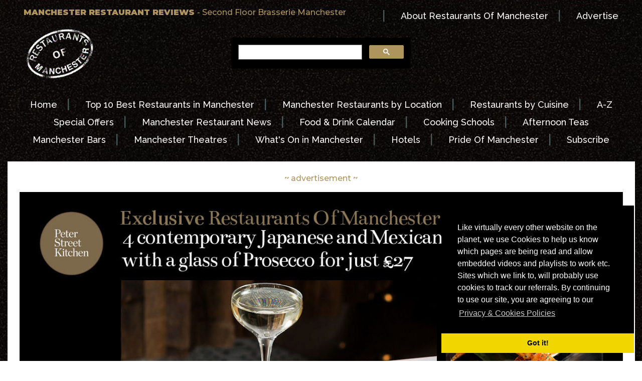

--- FILE ---
content_type: text/html
request_url: http://manchesterrestaurants.com/european/secondfloor.htm
body_size: 5408
content:
<!DOCTYPE HTML PUBLIC "-//W3C//DTD HTML 4.01 Transitional//EN" "https://www.w3.org/TR/html4/loose.dtd">
<html>
<head><title>Second Floor Brasserie Manchester</title>
<meta name="keywords" content="Harvey Nichols Manchester, Harvey Nichols Restaurant Manchester, Harvey Nichols Brasserie, Second Floor Manchester, Second Floor Brasserie Manchester, Second Floor Restaurant Manchester, 2nd Floor Manchester, 2nd Floor Brasserie Manchester, 2nd Floor restaurant Manchester, Harvey Nichols Second Floor">
<meta name="description" content="Second Floor Brasserie at Harvey Nichols Manchester Manchester - reviews & information">
<meta http-equiv="Content-Type" content="text/html; charset=iso-8859-1">
<meta name="verify-v1" content="UMP0gtbvrRg4+zLxJs0CIclOHueKGcNYAIvD5jdG1iw=">
<meta property="fb:admins" content="PrideOfMcr"/>
<meta content="https://www.restaurantsofmanchester.com/european/secondfloor.htm" property="og:url" />
<meta content="Second Floor Brasserie Manchester" property="og:title" />
<meta content="Harvey Nichols Restaurant Manchester - reviews and information" property="og:description" />
<meta property="og:type" content="website" />
<meta name="verify-v1" content="UMP0gtbvrRg4+zLxJs0CIclOHueKGcNYAIvD5jdG1iw="><!-- Google tag (gtag.js) -->
<script async src="https://www.googletagmanager.com/gtag/js?id=G-GHZ22YM03B"></script>
<script>
  window.dataLayer = window.dataLayer || [];
  function gtag(){dataLayer.push(arguments);}
  gtag('js', new Date());

  gtag('config', 'G-GHZ22YM03B');
</script><meta name="viewport" content="width=500, initial-scale=1">
<script type="text/javascript">
  <!--
  if (screen.width <= 1100) {
    window.location = "https://www.restaurantsofmanchester.com/mobile/european/secondfloor.htm";
  }
  //-->
</script><!-- Google tag (gtag.js) -->
<script async src="https://www.googletagmanager.com/gtag/js?id=G-GHZ22YM03B"></script>
<script>
  window.dataLayer = window.dataLayer || [];
  function gtag(){dataLayer.push(arguments);}
  gtag('js', new Date());

  gtag('config', 'G-GHZ22YM03B');
</script><link href="https://www.restaurantsofmanchester.com/css.css" rel="stylesheet" type="text/css">
<style>
@import url('https://fonts.googleapis.com/css?family=Montserrat:500,900|Raleway:500');
</style>
<link rel="stylesheet" type="text/css" href="//cdnjs.cloudflare.com/ajax/libs/cookieconsent2/3.0.3/cookieconsent.min.css" />
<script src="//cdnjs.cloudflare.com/ajax/libs/cookieconsent2/3.0.3/cookieconsent.min.js"></script>
<script>
window.addEventListener("load", function(){
window.cookieconsent.initialise({
  "palette": {
    "popup": {
      "background": "#000"
    },
    "button": {
      "background": "#f1d600"
    }
  },
  "theme": "edgeless",
  "position": "bottom-right",
  "content": {
    "message": "Like virtually every other website on the planet, we use Cookies to help us know which pages are being read and allow embedded videos and playlists to work etc. Sites which we link to, will probably use cookies to track our referrals.  By continuing to use our site, you are agreeing to our",
    "link": "Privacy &amp; Cookies Policies",
    "href": "https://www.prideofmanchester.com/privacy.htm"
  }
})});
</script><!-- Google tag (gtag.js) -->
<script async src="https://www.googletagmanager.com/gtag/js?id=G-GHZ22YM03B"></script>
<script>
  window.dataLayer = window.dataLayer || [];
  function gtag(){dataLayer.push(arguments);}
  gtag('js', new Date());

  gtag('config', 'G-GHZ22YM03B');
</script><script type="text/javascript">
(function() {var s = document.createElement('script');s.type = 'text/javascript';s.async = true;
s.src = document.location.protocol + '//loader.wisepops.com/default/index/get-loader?user_id=4036';
var s2 = document.getElementsByTagName('script')[0];s2.parentNode.insertBefore(s, s2);})();
</script>
</head>
<body background="../photos/marble.jpg">
  <tr>
    <td colspan="2"><a name="top"></a>
      <table width="95%" align="center" background="../photos/marble.jpg">
      <tr>
        <td><table width="100%" border="0" align="center" cellpadding="2" cellspacing="2">
          <tr>
            <td align="left" valign="top" class="header"><strong>MANCHESTER RESTAURANT REVIEWS </strong>-
              Second Floor Brasserie Manchester</td>
            <td align="right" valign="top"><span class="menubar"><span class="divide">| </span><a href="../european/aboutus.htm" class="menubar">About
              Restaurants Of Manchester</a><span class="divide"> | </span><a href="../european/aboutus.htm" class="menubar">Advertise</a></span></td>
          </tr>
        </table></td>
      </tr>
      <tr>
        <td><table width="100%" border="0" align="center" cellpadding="2" cellspacing="2">
          <tr>
            <td width="1%" align="left" valign="middle"><a href="../index.htm"><img src="../logos/logo100trans.gif" alt="Restaurants Of Manchester" width="139" height="100" border="0"></a></td>
            <td align="center" valign="middle"><table width="40%" border="0" align="center" cellpadding="0" cellspacing="0">
                <tr>
                  <td scope="col"><script>
  (function() {
    var cx = '011565194444652874919:p3x8hfhzhkq';
    var gcse = document.createElement('script');
    gcse.type = 'text/javascript';
    gcse.async = true;
    gcse.src = 'https://cse.google.com/cse.js?cx=' + cx;
    var s = document.getElementsByTagName('script')[0];
    s.parentNode.insertBefore(gcse, s);
  })();
                </script>
                      <gcse:search></gcse:search></td>
                </tr>
            </table></td>
            <td width="139" height="100" align="center" valign="middle">&nbsp;</td>
          </tr>
        </table></td>
      </tr>
      <tr>
        <td><table width="100%" border="0" align="center" cellpadding="2" cellspacing="2">
            <tr>
              <td>&nbsp;</td>
            </tr>
            <tr>
              <td><div align="center"><a href="../index.htm" class="menubar">Home</a><span class="divide"> | </span><a href="../top10.htm" class="menubar"> Top 10 Best Restaurants in Manchester</a><span class="divide"> | </span><a href="../location.htm" class="menubar">Manchester
                Restaurants by Location</a><span class="divide"> | </span><a href="../cuisine.htm" class="menubar">Restaurants
              by Cuisine</a><span class="divide"> | </span><a href="../a-z.htm" class="menubar">A-Z</a></div></td>
          </tr>
          <tr>
            <td><div align="center"><a href="../offers.htm" class="menubar">Special
                  Offers</a><span class="divide"> | </span><a href="../news.htm" class="menubar">Manchester
                  Restaurant News</a><span class="divide"> | </span><a href="../calendar.htm" class="menubar">Food & Drink
                  Calendar</a><span class="divide"> | </span><a href="../calendar.htm" class="menubar">Cooking
              Schools</a><span class="divide"> | </span><a href="../afternoontea.htm" class="menubar">Afternoon Teas</a></div></td>
          </tr>
          <tr>
            <td><div align="center"><a href="https://www.manchesterbars.com" class="menubar">Manchester
                  Bars</a><span class="divide"> | </span><a href="https://www.manchestertheatres.com" class="menubar">Manchester
                    Theatres</a><span class="divide"> | </span><a href="https://www.prideofmanchester.com/music/tickets.htm" class="menubar">What's
                      On in Manchester</a><span class="divide"> | </span><a href="http://www.hotelsofmanchester.com" class="menubar">Hotels</a><span class="divide"> | </span><a href="https://www.prideofmanchester.com" class="menubar">Pride
              Of Manchester</a><span class="divide"> | </span><a href="../signup.htm" class="menubar">Subscribe</a></div></td>
          </tr>
          <tr>
            <td>&nbsp;</td>
          </tr>
          
          
        </table></td>
      </tr>
    </table>
     <div class="middle">
     <table width="99%" border="0" align="center" cellpadding="6" cellspacing="6" bgcolor="#FFFFFF">
       <tr>
         <td width="100%" scope="col"><table width="100%" cellspacing="6" cellpadding="6">
           
           <tr>
             <td align="center" valign="middle" class="header">~ advertisement ~ </td>
           </tr>
           <tr>
             <td align="center" valign="middle"><a href="https://www.restaurantsofmanchester.com/redirect/european.htm"><img src="../photos/banners/european.jpg" alt="Advertisement" width="100%" border="0"></a></td>
           </tr>
           <tr>
             <td align="center" valign="middle">&nbsp;</td>
           </tr>
           <tr>
             <td align="center" valign="middle"><hr width="50%" size="1" noshade></td>
           </tr>
           
           
         </table>
         <table width="100%" cellspacing="6" cellpadding="6">
             
             <tr>
               <td height="100" colspan="3" valign="bottom" class="headline"><div align="center">Second Floor Brasserie Manchester </div></td>
             </tr>
             <tr>
               <td align="center" valign="middle" class="text"><img src="https://www.restaurantsofmanchester.com/photos/icons-address4.gif" alt="Address" width="50" height="40">Harvey Nichols, 21 New Cathedral Street, Manchester, M1 1AD</td>
             </tr>
             <tr>
               <td align="center" valign="middle" class="text"><!-- Start Livebookings Code -->
<script type="text/javascript" src="https://secure.livebookings.com/LBDirect/Assets/Scripts/LBDirectDeploy.js"></script><a href="https://www.opentable.co.uk/r/second-floor-bar-and-brasserie-manchester?ref=6106" target="_blank" class="links"><strong><img src="https://restaurantsofmanchester.com/photos/icons-book2.gif" alt="Phone" width="50" height="30">BOOK
                ONLINE</strong></a><a href="https://secure.livebookings.com/LBDirect/" target="_blank" class="text" onclick='LBDirect_Popup({
     connectionid  :  "UK-RESTAURANTSMANCHESTER:3843",
     restaurantid  :  "215697"
    }); return false;'></a></td>
             </tr>
             
             <tr>
              </tr>
             <tr>
               <td align="center" valign="middle" class="text"><span class="icons"><img src="https://www.restaurantsofmanchester.com/photos/icons-map2.gif" alt="Directions" width="50" height="30"></span><a href="https://goo.gl/maps/TXhFjaytYVu" target="_blank" class="text">map</a><a href="https://goo.gl/maps/8VXodr7CHGD2" target="_blank" class="text"></a> &nbsp;<img src="https://www.manchesterrestaurants.com/photos/icon-bars.gif" alt="Bars" width="50" height="40"><a href="https://www.manchesterbars.com/location-central.htm" target="_blank" class="text">bars</a> &nbsp;&nbsp;&nbsp;<img src="https://www.manchesterrestaurants.com/photos/icons-bed2.gif" alt="Nearby Hotels" width="50" height="40"><a href="http://www.hotelsofmanchester.com/location-manchesterhotels.htm" target="_blank" class="text"> hotels</a></td>
             </tr>
             <tr>
               <td height="90" align="center" valign="middle" class="text"><hr width="50%" size="1" noshade></td>
             </tr>
           </table>
            <table width="100%" cellspacing="2" cellpadding="2">
               <tr>
                 <td align="right" valign="bottom"><a href="https://www.restaurantsofmanchester.com/squares/psk.htm"><img src="https://www.restaurantsofmanchester.com/squares/psk.jpg" alt="Advertisement" width="100%" border="0"></a></a></td>
                 <td align="left" valign="bottom"><a href="https://www.restaurantsofmanchester.com/squares/20stories.htm"><img src="https://www.restaurantsofmanchester.com/squares/20stories.jpg" alt="Advertisement" width="100%" border="0"></a></a></td>
               </tr>
               <tr>
                 <td align="right" valign="middle"><a href="https://www.restaurantsofmanchester.com/squares/restaurantmcr.htm"><img src="https://www.restaurantsofmanchester.com/squares/restaurantmcr.jpg" alt="Advertisement" width="100%" border="0"></a></td>
                 <td align="left" valign="middle"><a href="https://www.restaurantsofmanchester.com/squares/tattu.htm"><img src="https://www.restaurantsofmanchester.com/squares/tattu.jpg" alt="Advertisement" width="100%" border="0"></a></td>
              </tr>
               <tr>
                 <td align="right" valign="top"><a href="https://www.restaurantsofmanchester.com/squares/masons.htm"><img src="https://www.restaurantsofmanchester.com/squares/masons.jpg" alt="Advertisement" width="100%" border="0"></a></td>
                 <td align="left" valign="top"><a href="https://www.restaurantsofmanchester.com/squares/mrcoopers.htm"><img src="https://www.restaurantsofmanchester.com/squares/mrcoopers.jpg" alt="Advertisement" width="100%" border="0"></a></a></td>
               </tr>
               <tr>
                 <td align="right" valign="top">&nbsp;</td>
                 <td align="left" valign="top">&nbsp;</td>
               </tr>
               <tr>
                 <td height="90" colspan="2" align="center" valign="middle"><hr width="50%" size="1" noshade></td>
               </tr>
            </table>
            <table width="100%" cellspacing="6" cellpadding="6">
              <tr>
                <td height="100" align="center" valign="middle" class="text"><div align="center"><span class="headline-small">Second Floor Brasserie at Harvey Nichols Reviews</span></div></td>
              </tr>
              <tr>
                <td align="left" valign="top" class="text">The Second Floor Brasserie at Harvey Nichols Manchester offers a relaxed yet stylish environment in which to enjoy all-day dining, overlooking the expansive views of Exchange Square. <span class="text1"> <span class="header">~ Restaurants Of Manchester (June 2019)</span></span></td>
              </tr>
            </table>
            <table width="100%" cellspacing="2" cellpadding="2">
              <tr>
                <td height="90"><hr width="50%" size="1" noshade></td>
              </tr>
              <tr align="center" valign="middle">
                <td height="90"><script>(function(d, s, id) {
  var js, fjs = d.getElementsByTagName(s)[0];
  if (d.getElementById(id)) return;
  js = d.createElement(s); js.id = id;
  js.src = "//connect.facebook.net/en_GB/sdk.js#xfbml=1&version=v2.4&appId=819302294851912";
  fjs.parentNode.insertBefore(js, fjs);
}(document, 'script', 'facebook-jssdk'));</script>
                  <div class="fb-comments" data-href="https://www.restaurantsofmanchester.com/european/secondfloor.htm" data-numposts="100" data-order-by="time" data-colorscheme="light" data-width="750"></div></td>
              </tr>
            </table>
            <table width="100%" cellspacing="6" cellpadding="6">
              <tr>
                <td align="center" valign="middle" class="header"><hr width="50%" size="1" noshade></td>
              </tr>
              <tr>
                <td align="center" valign="middle" class="header">~ advertisement ~ </td>
              </tr>
              <tr>
                <td align="center" valign="middle"><a href="https://www.restaurantsofmanchester.com/redirect/royalexchange.htm"><img src="../photos/banners/royalexchange.jpg" alt="Advertisement" width="100%" border="0"></a><a href="https://www.restaurantsofmanchester.com/redirect/top10.htm"></a></td>
              </tr>
              <tr>
                <td align="center" valign="middle">&nbsp;</td>
              </tr>
            </table>
            <table width="100%" cellspacing="2" cellpadding="2">
               <tr>
                 <td height="40"><hr width="50%" size="1" noshade></td>
               </tr>
               <tr align="center" valign="middle">
                 <td height="90"><div>
                   <div><a href="https://www.hotelsofmanchester.com" class="text">manchester
                     hotels</a><span class="divide2"> | </span><a href="https://www.manchesterbars.com" class="text">manchester
                       bars </a></div><br>
                   <div><a href="https://www.manchestertheatres.com" class="text">what's
                     on in manchester</a><span class="divide2"> | </span><a href="../signup.htm" class="text">subscribe</a><br>
                   </div><br>
                 </div></td>
               </tr>
             </table>
            <table width="100%" cellspacing="6" cellpadding="6">
              <tr>
                 <td><hr width="50%" size="1" noshade></td>
              </tr>
               <tr>
                 <td align="center" class="header">&nbsp;</td>
               </tr>
               <tr>
                 <td width="100%"><table width="80%" align="center" cellpadding="6" cellspacing="6">
                   <tr>
                     <td width="100%"><div align="center"><a href="../signup.htm" target="_blank"><img src="../banners/subscribe.jpg" alt="Join Pride Of Manchester" width="100%" border="0"></a><a href="https://www.restaurantsofmanchester.com/redirect/home.htm"></a></div></td>
                   </tr>
                 </table></td>
               </tr>
               <tr>
                 <td><table width="100%" cellspacing="6" cellpadding="6">
                   <tr align="center" valign="middle">
                     <td height="90" colspan="4"><div align="center" class="headline-small">Also See...</div></td>
                   </tr>
                   <tr align="center" valign="middle">
                     <td colspan="3" align="left" valign="top"><div class="text">
                       <div>
                         <ul>
                           <li><a href="../european.htm" class="text"><strong>European</strong> restaurants in Manchester </a></li>
                           <li><a href="../british.htm" class="text"><strong>British</strong> restaurants in Manchester </a></li>
                           <li class="text"><a href="../top10.htm" class="text"><strong>Best restaurants in Manchester</strong></a></li>
                           <li class="text"><a href="../offers.htm" class="text">Manchester restaurant <strong>offers</strong></a><br>
                           </li>
                         </ul>
                       </div>
                     </div></td>
                     <td width="50%" align="left" valign="top"><div class="text">
                       <div>
                         <ul>
                           <li><a href="../location-royalexchange.htm" class="text">Restaurants near the <strong>Royal Exchange Theatre</strong></a></li>
                           <li class="text"><a href="../location-royalexchange.htm" class="text">Restaurants near <strong>Manchester Arndale</strong></a></li>
                           <li class="text"><a href="../disability.htm" class="text"><strong>Wheelchair accessible</strong> restaurants</a></li>
                           <li class="text"><a href="../a-z-h.htm" class="text"><strong>A-Z</strong> of Manchester restaurants</a><br>
                           </li>
                         </ul>
                       </div>
                     </div></td>
                   </tr>
                 </table></td>
               </tr>
               <tr>
                 <td><table width="95%" border="0" align="center" cellpadding="6" cellspacing="0">
                   <tbody>
                     <tr>
                       <td height="90" colspan="5" align="center" valign="middle" class="headline-small"><hr width="50%" size="1" noshade></td>
                     </tr>
                     <tr>
                       <td colspan="5" align="center" valign="bottom" class="headline-small"> Follow <a href="https://www.prideofmanchester.com" target="_blank" class="headline-small"><strong>Pride Of Manchester</strong></a> for Exclusive 20th Anniversary Offers, Events &amp; News...</td>
                     </tr>
                     <tr>
                       <td align="center" valign="middle"><a href="../signup.htm" target="_blank"><img src="https://www.prideofmanchester.com/photos/mailing200.gif" width="75%" alt="Mailing List"/></a></td>
                       <td align="center" valign="middle"><a href="https://www.facebook.com/PrideOfManchester/" target="_blank"><img src="https://www.prideofmanchester.com/photos/facebook200.gif" width="75%" alt="Facebook"/></a></td>
                       <td align="center" valign="middle"><a href="https://www.instagram.com/prideofmcr/" target="_blank"><img src="https://www.prideofmanchester.com/photos/instagram200.gif" width="75%" alt="Instagram"/></a></td>
                       <td align="center" valign="middle"><a href="https://twitter.com/prideofmcr" target="_blank"><img src="https://www.prideofmanchester.com/photos/twitter200.gif" width="75%" alt="Twitter"/></a></td>
                       <td align="center" valign="middle"><a href="https://www.youtube.com/user/prideofmanchester" target="_blank"><img src="https://www.prideofmanchester.com/photos/youtube200.gif" width="75%" alt="YouTube"/></a></td>
                     </tr>
                   </tbody>
                 </table></td>
               </tr>
            </table></td>
       </tr>
       <tr>
         <td scope="col"><div align="right"><a href="#top" class="text">[back
               to top]</a></div></td>
       </tr>
     </table>
     <table width="100%" border="0" cellspacing="6" cellpadding="6">
       <tr>
         <td colspan="3" align="center" valign="top" scope="col"><div align="center">&nbsp;</div><br>
           <div align="center"><span class="menubar">Disclaimer: <a href="https://www.restaurantsofmanchester.com" class="menubar">RestaurantsOfManchester.com</a> and <a href="https://www.manchesterrestaurants.com" class="menubar">ManchesterRestaurants.com</a> can not be held responsible for any differences experienced at the premises listed.</span></div><br>
           <div align="center"><span class="menubar">All images and information &copy; 2002-2019 <a href="https://www.prideofmanchester.com" class="menubar">Pride Of Manchester</a></span></div><br>
              <div align="center"><a href="https://www.prideofmanchester.com/privacy.htm" class="menubar">Privacy &amp; Cookies Policy</a><br>
              </div>
              <div align="center"></div><br></td>
       </tr>
       <tr>
         <td align="center" valign="top" scope="col"><div align="center"><span class="menubar"><a href="https://www.prideofmanchester.com" class="menubar">Pride
           Of Manchester</a><br>
           <a href="https://www.restaurantsofmanchester.com" class="menubar">Manchester
             Restaurants</a><br>
           <a href="https://www.manchesterbars.com" class="menubar">Manchester
             Bars</a><br>
           <a href="https://www.hotelsofmanchester.com" class="menubar">Manchester
             Hotels</a><br>
           <a href="https://www.manchestertheatres.com" class="menubar">Manchester
             Theatres</a><br>
           <a href="https://www.manchestertheatres.com" class="menubar">What's
             On in Manchester</a><br>
           <a href="https://www.prideofmanchester.com/signup.htm" class="menubar">~
             Subscribe for free ~ </a></span></div></td>
         <td align="center" valign="top" scope="col"><div align="center"><a href="https://www.restaurantsofliverpool.com" class="menubar">Liverpool
           Restaurants</a><a href="https://www.hotelsofliverpool.com" class="menubar"><br>
             Liverpool Hotels</a><br>
           <a href="https://www.liverpooltheatres.com" class="menubar">Liverpool
             Theatres </a><br>
           <a href="https://www.liverpooltheatres.com" class="menubar">What's
             On in Liverpool</a></div><br></td>
         <td align="center" valign="top" scope="col"><span class="menubar"><a href="https://www.bestbarseurope.com" class="menubar">Best
           Bars in Europe</a><br>
           <a href="https://www.bestbarseurope.com/restaurants" class="menubar">Best
             Restaurants in Europe</a><br>
           <a href="https://www.bestbarseurope.com/hotels" class="menubar">Best
             Hotels in Europe</a></span></td>
       </tr>
       <tr>
         <td>&nbsp;</td>
         <td>&nbsp;</td>
         <td>&nbsp;</td>
       </tr>
       <tr>
         <td align="center" valign="top" scope="col"><span class="menubar"><a href="https://www.comparetheticketprice.com/" class="menubar">Compare The Ticket Price</a><br>
              <a href="https://www.uktheatreguides.com/" class="menubar">UK
                Theatre Guides</a><br>
              <a href="https://www.londontheatres.com/" class="menubar">London
                Theatres</a><br>
           <a href="https://www.manchestertheatres.com" class="menubar">Manchester
             Theatres </a><br>
           <a href="https://www.edinburghtheatreguide.com/" class="menubar">Edinburgh
             Theatres</a><br>
           <a href="https://www.liverpooltheatres.com" class="menubar">Liverpool
             Theatres</a><a href="https://www.birminghamtheatres.com/" class="menubar"><br>
               Birmingham Theatres</a></span></td>
         <td align="center" valign="top" scope="col"><div align="center"><span class="menubar"><a href="https://www.stadiumhotels.com/" class="menubar">Stadium
           Hotels</a><br>
           <a href="https://www.stadiumhotels.com/wembley.htm" class="menubar">Hotels
             near Wembley</a><br>
           <a href="https://www.stadiumhotels.com/o2arena.htm" class="menubar">Hotels
             near O2 Arena</a><br>
           <a href="https://www.oldtraffordhotels.com" class="menubar">Old
             Trafford hotels </a><br>
           <a href="https://www.stadiumhotels.com/hampden.htm" class="menubar"></a><a href="https://www.stadiumhotels.com/twickenham.htm" class="menubar">Twickenham
             hotels </a><br>
           <a href="https://www.stadiumhotels.com/hampden.htm" class="menubar">Hampden
             Park hotels</a><br>
           <a href="https://www.faroeislandshotels.com" class="menubar">Faroe
             Islands Hotels</a></span></div><br></td>
         <td align="center" valign="top" scope="col"><span class="menubar"><a href="https://www.bestbarseurope.com/amsterdam/index" class="menubar">Amsterdam
           Bars &amp; Restaurants</a><br>
           <a href="https://www.bestbarseurope.com/barcelona/index" class="menubar">Barcelona
             Bars &amp; Restaurants</a><br>
           <a href="https://www.bestbarseurope.com/berlin/index" class="menubar">Berlin
             Bars &amp; Restaurants</a><br>
           <a href="https://www.bestbarseurope.com/bratislava/index" class="menubar">Bratislava
             Bars &amp; Restaurants</a><br>
           <a href="https://www.bestbarseurope.com/copenhagen/index" class="menubar">Copenhagen
             Bars &amp; Restaurants</a><br>
           <a href="https://www.bestbarseurope.com/gothenburg/index" class="menubar">Gothenburg
             Bars &amp; Restaurants</a><br>
           <a href="https://www.bestbarseurope.com/helsinki/index" class="menubar">Helsinki
             Bars &amp; Restaurants</a><br>
           <a href="https://www.bestbarseurope.com/krakow/index" class="menubar">Krakow
             Bars &amp; Restaurants</a><br>
           <a href="https://www.bestbarseurope.com/lisbon/index" class="menubar">Lisbon
             Bars &amp; Restaurants</a><br>
           <a href="https://www.bestbarseurope.com/london/index" class="menubar">London
             Bars &amp; Restaurants</a><br>
           <a href="https://www.bestbarseurope.com/hotels" class="menubar"></a><a href="https://www.bestbarseurope.com/hotels" class="menubar"></a><a href="https://www.bestbarseurope.com/madrid/index" class="menubar">Madrid
             Bars &amp; Restaurants</a><a href="https://www.bestbarseurope.com" class="menubar"><br>
               </a><a href="https://www.bestbarseurope.com/milan/index" class="menubar">Milan
                 Bars &amp; Restaurants</a><a href="https://www.bestbarseurope.com" class="menubar"><br>
                   </a><a href="https://www.bestbarseurope.com/rome/index" class="menubar">Rome
                     Bars &amp; Restaurants</a><a href="https://www.bestbarseurope.com" class="menubar"><br>
                       </a><a href="https://www.bestbarseurope.com/vienna/index" class="menubar">Vienna
                         Bars &amp; Restaurants</a><a href="https://www.bestbarseurope.com" class="menubar"><br>
                           </a><a href="https://www.bestbarseurope.com/zurich/index" class="menubar">Zurich
                             Bars &amp; Restaurants</a><a href="https://www.bestbarseurope.com" class="menubar"><br>
                               </a><a href="https://www.bestbarseurope.com/bars" class="menubar">~
                                 other cities in Europe ~</a></span></td>
       </tr>
       <tr>
         <td>&nbsp;</td>
         <td>&nbsp;</td>
         <td>&nbsp;</td>
       </tr>
     </table>
     </div></td></tr></body></html>


--- FILE ---
content_type: text/css
request_url: https://www.restaurantsofmanchester.com/css.css
body_size: 438
content:
@charset "utf-8";
/* CSS Document */
<style>
@import url('https://fonts.googleapis.com/css?family=Montserrat:500,900|Raleway:500');
</style>
<style type="text/css">
<!--
A:link{text-decoration:none;}A:active{text-decoration:none}A:hover{text-decoration:underline;color:#AE955D;}A:visited{text-decoration:none}
.header {font-family: 'Montserrat', sans-serif;font-size: 18px/1.5;color:#AE955D;text-decoration:none;}
.menubar{font-family: 'Raleway', sans-serif;font-size: 18px;color:#FFFFFF;text-decoration:none;}
.offer{font-family: 'Raleway', sans-serif;font-size: 18px;color:#f8b2a7;text-decoration:none;}
.divide {font-family: 'Montserrat', sans-serif;font-size: 24px;color: #495B5B;letter-spacing: 12px;}
.headline{font-family: 'Montserrat', sans-serif;color:#AE955D;font-size: 52px;font-weight: 900;letter-spacing: -2.5px;text-decoration:none;}
.headline-small {font-family: "Montserrat", sans-serif;color:#AE955D;font-size: 38px;font-weight: 900;letter-spacing: -2.5px;text-decoration:none;}
.headline-offers {font-family: "Montserrat", sans-serif;color:#000000;font-size: 38px;font-weight: 900;letter-spacing: -2.5px;text-decoration:none;}
.key {font: 400 20px/1.5 'Montserrat', sans-serif;color: #999999;letter-spacing: -1.5px;text-decoration:none;line-height: 1.6;}
.text {font-family: 'Raleway', sans-serif;font-size: 20px;color: #000000;letter-spacing: -1x;text-decoration:none;line-height: 1.6;}
.links {font-family: 'Raleway', sans-serif;font-size: 20px;color: #000000;letter-spacing: -1px;text-decoration:none;}
.offerlinks {font-family: 'Raleway', sans-serif;font-size: 24px;text-decoration:none;color: #666666;letter-spacing: -1.5px;}
.divide2 {font:26px"Montserrat", sans-serif;color: #AE955D;letter-spacing: 2px;}
.closed {font-family: 'Raleway', sans-serif;font-size: 16px;color: #cccccc;text-decoration:none;letter-spacing: 2px;}
.middle{max-width: 1350px; margin: 0 auto; float: none;}

button, input, select, textarea {
  font-family : text;
  font-size   : 28px;
}
-->
</style>